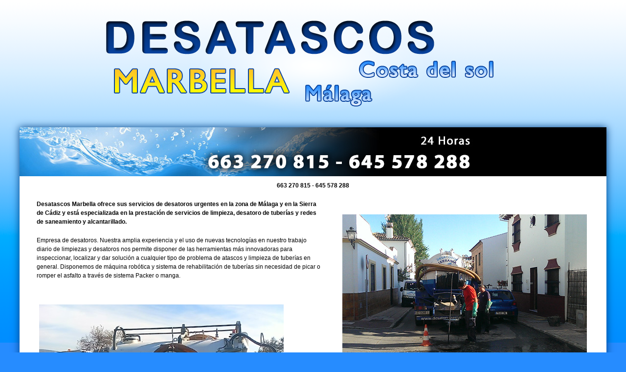

--- FILE ---
content_type: text/html; charset=UTF-8
request_url: http://www.desatascosmarbella.es/
body_size: 4155
content:

<!DOCTYPE html PUBLIC "-//W3C//DTD XHTML 1.0 Transitional//EN" "http://www.w3.org/TR/xhtml1/DTD/xhtml1-transitional.dtd">
<html xmlns="http://www.w3.org/1999/xhtml">
<head>

<meta name="Keywords" content="desatascos  24 Horas, desatascos en  Urgentes, desatoro de tuberías, desatascos de bajantes, alcantarillas, empresa de desatoros, empresa desatoros, en Málaga, tuberías, desatascar tuberías, desatasco bajantes, limpieza de tubos, limpieza de alcantarillas, atascos en tubería, atascos en alcantarillado, Costa del Sol, Desatoros económicos, barato" />
<meta name="description" content="Desatoros  las 24 Horas . Desatascos Urgentes. Bajantes, alcantarillas, tuberías... 663 270 815" />
<meta name="author" content="Arundanet S.L." />
<meta name="owner" content="arundanet@arundanet.com" />
<meta name="revisit-after" content="7 days" />
<meta name="revisit" content="7 days" />
<meta name="language" content="Spanish" />
<meta name="dc.language" scheme="RFC1766" content="Spanish" />
<meta name="vw96.objecttype" content="Document" />
<meta name="distribution" content="global" />
<meta name="resource-type" content="document" />

<meta http-equiv="Content-Type" content="text/html; charset=utf-8" />

<link rel="shortcut icon" href="favicon.ico" />
<link rel="stylesheet" href="estilos.css" type="text/css" title="Arundanet - Estilo Desatascos" />



<title>Desatascos  24 Horas -  Desatoros 663 270 815</title>

<style type="text/css">
	li{
		margin: 0 60px;
		list-style-type:square;
		padding: 0 5px;
		color:#FBD13F;
	}	
	#poblaciones{
		margin: 15px 100px 15px 350px;
		width: 440px;
		text-align:center;
		background:#F7D976;
		padding: 15px;
		font-weight:bold;
	}
	#poblaciones a{
		display:block;
		font-weight:normal;
		font-size: 10px;
		color:#C4A02B;
	}
	#poblaciones a:hover{
		color:#9B7609;
	}
	#enlaces{
		text-align:center;
	}
	#enlaces a img{
		margin: 10px;
		padding: 2px;
		border:#B4BECE 3px solid;
	}
	.foto{
		padding: 40px;
		width: 80%;
		max-width: 500px;
	}
	#lista{
		-moz-column-count: 4;
		-moz-column-gap: 10px;
		-moz-column-rule: 1px solid #C0CBDC;
		-webkit-column-count: 4;
		-webkit-column-gap: 10px;
		-webkit-column-rule: 1px solid #C0CBDC;
		column-count: 4;
		column-gap: 10px;
		column-rule: 1px solid #C0CBDC;
		padding: 20px 0;
	}
	.seguro{
		font-size: 15px;
	}
	@media screen and (max-width: 800px) {
		#lista{
			column-count: 1;
			-moz-column-count: 1;
		}
	}
</style>


</head>
<body>


<div id="todo">
		<div id="superior">

		<a id="logo" href="index.php"><img src="img/logo.png" alt="Desatascos Marbella" /></a>
		
	</div>
	<div id="central">


		<div class='banda'><img src='img/decos/general.jpg' alt='Servicios de Cerrajería' /></div>		

				<p style="text-align:center;"><strong>663 270 815 - 645 578 288</strong></p>


		<img class="foto" style="float:right;" src="fotos/desatasco.jpg" alt="Operación de limpieza y desatasco de tuberías" />
		
		<p><strong>Desatascos Marbella ofrece sus servicios de desatoros urgentes en la zona de Málaga y en la Sierra de Cádiz y está especializada en la prestación de servicios de limpieza, desatoro de tuberías y redes de saneamiento y alcantarillado.</strong></p>
		<p>Empresa de desatoros. Nuestra amplia experiencia y el uso de nuevas tecnologías en nuestro trabajo diario de limpiezas y desatoros nos permite disponer de las herramientas más innovadoras para inspeccionar, localizar y dar solución a cualquier tipo de problema de atascos y limpieza de tuberías en general. Disponemos de máquina robótica y sistema de rehabilitación de tuberías sin necesidad de picar o romper el asfalto a través de sistema Packer o manga.</p>

		<img class="foto" style="float:left;" src="fotos/camion.jpg" alt="Camión alta presión para desatascos" />

		<p>Disponemos de equipos tecnológicos y maquinaria propia para dar solución a todo tipo de problemas de desatoros y reparación de tuberías, lo que nos permite ser rápidos en la localización del problema y altamente eficaces en su reparación (camiones de alta presión, equipos robotizados, mangas, packers, detectores de fugas y arquetas, etc).</p>

		<p>La <strong>limpieza por alta presión</strong> consiste en la inyección a presión del agua que contiene la cisterna del camión, a través de mangueras especiales en las que se conectan distintos tipos de toberas, en función de las características del atasco.</p>

		<img class="foto" style="float:right;" src="fotos/furgoneta.jpg" alt="Equipo de desatoros" />

		<p>Si está buscando un servicio de limpieza integral o necesita ayuda urgente con un atasco, contacte con nosotros y le daremos solución con eficacia y rapidez. La calidad de nuestros servicios y la seriedad y eficacia de nuestro personal nos han hecho merecedores de la confianza de todos nuestros clientes. En Desatoros Serranía mantenemos nuestros equipos de trabajo actualizados y disponemos de el equipamiento necesario para garantizar el éxito en cualquier tipo de intervención rutinaria o de urgencia.</p>
		<p>Desatoros, limpieza de bajantes, tuberías y fosas sépticas, saneamientos, limpieza de aljibes, mantenimiento de comunidades, limpieza a alta presión y por alto vacío… Contamos con los elementos técnicos necesarios y con un gran equipo humano para ofrecerle la más completa gama de servicios de desatoros y limpieza.</p>
		<p class="seguro">Disponemos de un seguro para <strong>Comunidades de Propietarios</strong> que consiste en limpieza de alcantarillado y desatoros con garantía, para que el cliente no tenga que pagar facturas desorbitadas imprevistas de desatoros o limpieza industrial. Para más información escríbenos a <a href="mailto:desatoroserrania@gmail.com">desatoroserrania@gmail.com</a></p>
		<p>Consúltenos sin compromiso. En Desatascos Marbella le atendemos las 24 horas del día los 365 días del año.</p>





		<br style="clear:both;" />
		<h1>Zonas de Actuación</h1>

		<div id="lista">

			<h2>Costa del Sol Occidental</h2>
			<ul><li><a href='index.php?poblacion=Benahavís' title='Desatascos en Benahavís'>Benahavís</a></li><li><a href='index.php?poblacion=Benalmádena - Arroyo de la miel' title='Desatascos en Benalmádena - Arroyo de la miel'>Benalmádena - Arroyo de la miel</a></li><li><a href='index.php?poblacion=Casares' title='Desatascos en Casares'>Casares</a></li><li><a href='index.php?poblacion=Estepona' title='Desatascos en Estepona'>Estepona</a></li><li><a href='index.php?poblacion=Fuengirola' title='Desatascos en Fuengirola'>Fuengirola</a></li><li><a href='index.php?poblacion=Manilva - Sabinillas' title='Desatascos en Manilva - Sabinillas'>Manilva - Sabinillas</a></li><li><a href='index.php?poblacion=Marbella' title='Desatascos en Marbella'>Marbella</a></li><li><a href='index.php?poblacion=Mijas' title='Desatascos en Mijas'>Mijas</a></li><li><a href='index.php?poblacion=Nueva Andalucía - Puerto Banús' title='Desatascos en Nueva Andalucía - Puerto Banús'>Nueva Andalucía - Puerto Banús</a></li><li><a href='index.php?poblacion=San Pedro Alcántara' title='Desatascos en San Pedro Alcántara'>San Pedro Alcántara</a></li></ul>
	
			<h2>Málaga</h2>
			<ul><li><a href='index.php?poblacion=Alhaurín' title='Desatascos en Alhaurín'>Alhaurín</a></li><li><a href='index.php?poblacion=Álora' title='Desatascos en Álora'>Álora</a></li><li><a href='index.php?poblacion=Campanillas' title='Desatascos en Campanillas'>Campanillas</a></li><li><a href='index.php?poblacion=Cártama - Santa Rosalía' title='Desatascos en Cártama - Santa Rosalía'>Cártama - Santa Rosalía</a></li><li><a href='index.php?poblacion=Churriana' title='Desatascos en Churriana'>Churriana</a></li><li><a href='index.php?poblacion=Coín' title='Desatascos en Coín'>Coín</a></li><li><a href='index.php?poblacion=Málaga Capital' title='Desatascos en Málaga Capital'>Málaga Capital</a></li><li><a href='index.php?poblacion=Parque Tecnológico' title='Desatascos en Parque Tecnológico'>Parque Tecnológico</a></li><li><a href='index.php?poblacion=Pizarra' title='Desatascos en Pizarra'>Pizarra</a></li><li><a href='index.php?poblacion=Torremolinos' title='Desatascos en Torremolinos'>Torremolinos</a></li><li><a href='index.php?poblacion=Valle de Abdalajís' title='Desatascos en Valle de Abdalajís'>Valle de Abdalajís</a></li></ul>
	
			<h2>Comarca Sierra de las Nieves</h2>
			<ul><li><a href='index.php?poblacion=Alozaina' title='Desatascos en Alozaina'>Alozaina</a></li><li><a href='index.php?poblacion=Casarabonela' title='Desatascos en Casarabonela'>Casarabonela</a></li><li><a href='index.php?poblacion=El Burgo' title='Desatascos en El Burgo'>El Burgo</a></li><li><a href='index.php?poblacion=Guaro' title='Desatascos en Guaro'>Guaro</a></li><li><a href='index.php?poblacion=Istán' title='Desatascos en Istán'>Istán</a></li><li><a href='index.php?poblacion=Monda' title='Desatascos en Monda'>Monda</a></li><li><a href='index.php?poblacion=Ojén' title='Desatascos en Ojén'>Ojén</a></li><li><a href='index.php?poblacion=Tolox' title='Desatascos en Tolox'>Tolox</a></li><li><a href='index.php?poblacion=Yunquera' title='Desatascos en Yunquera'>Yunquera</a></li></ul>
	
			<h2>Serranía de Ronda</h2>
			<ul><li><a href='index.php?poblacion=Algatocín' title='Desatascos en Algatocín'>Algatocín</a></li><li><a href='index.php?poblacion=Alpandeire' title='Desatascos en Alpandeire'>Alpandeire</a></li><li><a href='index.php?poblacion=Arriate' title='Desatascos en Arriate'>Arriate</a></li><li><a href='index.php?poblacion=Atajate' title='Desatascos en Atajate'>Atajate</a></li><li><a href='index.php?poblacion=Benadalid' title='Desatascos en Benadalid'>Benadalid</a></li><li><a href='index.php?poblacion=Benalauría' title='Desatascos en Benalauría'>Benalauría</a></li><li><a href='index.php?poblacion=Benaoján - Montejaque' title='Desatascos en Benaoján - Montejaque'>Benaoján - Montejaque</a></li><li><a href='index.php?poblacion=Benarrabá' title='Desatascos en Benarrabá'>Benarrabá</a></li><li><a href='index.php?poblacion=Cartajima' title='Desatascos en Cartajima'>Cartajima</a></li><li><a href='index.php?poblacion=Cortes de la Frontera' title='Desatascos en Cortes de la Frontera'>Cortes de la Frontera</a></li><li><a href='index.php?poblacion=Faraján' title='Desatascos en Faraján'>Faraján</a></li><li><a href='index.php?poblacion=Gaucín' title='Desatascos en Gaucín'>Gaucín</a></li><li><a href='index.php?poblacion=Genalguacil' title='Desatascos en Genalguacil'>Genalguacil</a></li><li><a href='index.php?poblacion=Igualeja' title='Desatascos en Igualeja'>Igualeja</a></li><li><a href='index.php?poblacion=Jimera de Líbar' title='Desatascos en Jimera de Líbar'>Jimera de Líbar</a></li><li><a href='index.php?poblacion=Jubrique' title='Desatascos en Jubrique'>Jubrique</a></li><li><a href='index.php?poblacion=Júzcar' title='Desatascos en Júzcar'>Júzcar</a></li><li><a href='index.php?poblacion=Parauta' title='Desatascos en Parauta'>Parauta</a></li><li><a href='index.php?poblacion=Pujerra' title='Desatascos en Pujerra'>Pujerra</a></li><li><a href='index.php?poblacion=Ronda' title='Desatascos en Ronda'>Ronda</a></li></ul>
	
			<h2>Sierra de cádiz</h2>
			<ul><li><a href='index.php?poblacion=Alcalá del Valle' title='Desatascos en Alcalá del Valle'>Alcalá del Valle</a></li><li><a href='index.php?poblacion=Algodonales' title='Desatascos en Algodonales'>Algodonales</a></li><li><a href='index.php?poblacion=Benaocaz' title='Desatascos en Benaocaz'>Benaocaz</a></li><li><a href='index.php?poblacion=El Gastor' title='Desatascos en El Gastor'>El Gastor</a></li><li><a href='index.php?poblacion=Grazalema' title='Desatascos en Grazalema'>Grazalema</a></li><li><a href='index.php?poblacion=Montecorto' title='Desatascos en Montecorto'>Montecorto</a></li><li><a href='index.php?poblacion=Olvera' title='Desatascos en Olvera'>Olvera</a></li><li><a href='index.php?poblacion=Setenil de las Bodegas' title='Desatascos en Setenil de las Bodegas'>Setenil de las Bodegas</a></li><li><a href='index.php?poblacion=Torre Alháquime' title='Desatascos en Torre Alháquime'>Torre Alháquime</a></li><li><a href='index.php?poblacion=Ubrique' title='Desatascos en Ubrique'>Ubrique</a></li><li><a href='index.php?poblacion=Villaluenga del Rosario' title='Desatascos en Villaluenga del Rosario'>Villaluenga del Rosario</a></li><li><a href='index.php?poblacion=Zahara de la Sierra' title='Desatascos en Zahara de la Sierra'>Zahara de la Sierra</a></li></ul>
	
			<h2>Campillos Guadalteba</h2>
			<ul><li><a href='index.php?poblacion=Almargen' title='Desatascos en Almargen'>Almargen</a></li><li><a href='index.php?poblacion=Antequera' title='Desatascos en Antequera'>Antequera</a></li><li><a href='index.php?poblacion=Bobadilla' title='Desatascos en Bobadilla'>Bobadilla</a></li><li><a href='index.php?poblacion=Campillos' title='Desatascos en Campillos'>Campillos</a></li><li><a href='index.php?poblacion=Cañete' title='Desatascos en Cañete'>Cañete</a></li><li><a href='index.php?poblacion=Carratraca' title='Desatascos en Carratraca'>Carratraca</a></li><li><a href='index.php?poblacion=Cuevas del Becerro' title='Desatascos en Cuevas del Becerro'>Cuevas del Becerro</a></li><li><a href='index.php?poblacion=Serrato' title='Desatascos en Serrato'>Serrato</a></li><li><a href='index.php?poblacion=Sierra de Yeguas' title='Desatascos en Sierra de Yeguas'>Sierra de Yeguas</a></li><li><a href='index.php?poblacion=Teba' title='Desatascos en Teba'>Teba</a></li></ul>
	
		</div>


		<p>Si su población no aparece en esta lista, póngase en contacto con nosotros y le ayudaremos.</p><br /><br />
		<div class='banda' style='text-align:right;'><img src="img/decos/inferior.jpg" alt="Servicios de Cerrajería" /></div>
	</div>




</div>
	<div id="inferior" class="vcard">

		Empresa de servicios de fontanería urgente y desatascos - 
		<a href="legal.php">Aviso legal</a> - Oficina: 952 19 65 58

	</div></body>
</html>


--- FILE ---
content_type: text/css
request_url: http://www.desatascosmarbella.es/estilos.css
body_size: 598
content:
@charset "utf-8";
/* CSS Document */


* {padding: 0; margin: 0;}
a {outline: 0; text-decoration:none; color:#000;}
a:hover{color:#06429E;}
a img {border-width:0;}



body{
	background:#268cff url("img/fondo.png") repeat-x top fixed;
	font-family: Verdana, Arial, Helvetica, sans-serif;	
	font-size:12px;
	font-weight:normal;
	color:#472A0B;
}

#todo{
	position:relative;
	margin: 15px auto;
	width:95%;
	max-width: 1200px;
}

#superior{
	position:relative;
	margin: 20px auto;
	text-align:center;
}
#logo img{
	width: 100%;
	max-width: 900px;
}

#central{
	position:relative;
	height: auto !important;
	height: 500px;
	min-height: 500px;
	box-shadow:#003f85 0 0 15px;
	background: #fff;
}

.banda{
	background: #000;
}
.banda img{
	width: 100%;
	max-width: 940px;
}
h1{
	color:#6C737D;
	padding: 10px 30px;
	font-size: 27px;
	font-weight:normal;
	text-align:center;
}
h2{
	padding: 10px 0 5px 40px;
	color:#4D617F;
	font-size:16px;
}

p{
	font-size:12px;
	padding: 10px 35px;
	color:#000;
	line-height: 150%;
}


#inferior{
	padding: 30px 10px;
	text-align:center;
	font-size:12px;
	line-height:150%;
	color:#DDD;
}
#inferior a{
	color:#FFF;
}
#inferior a:hover{
	color:#FE0;
}
p.titulo
{
	font-size:18px;
	padding: 10px 35px;
	color:#000;
	line-height: 150%;
}
	
